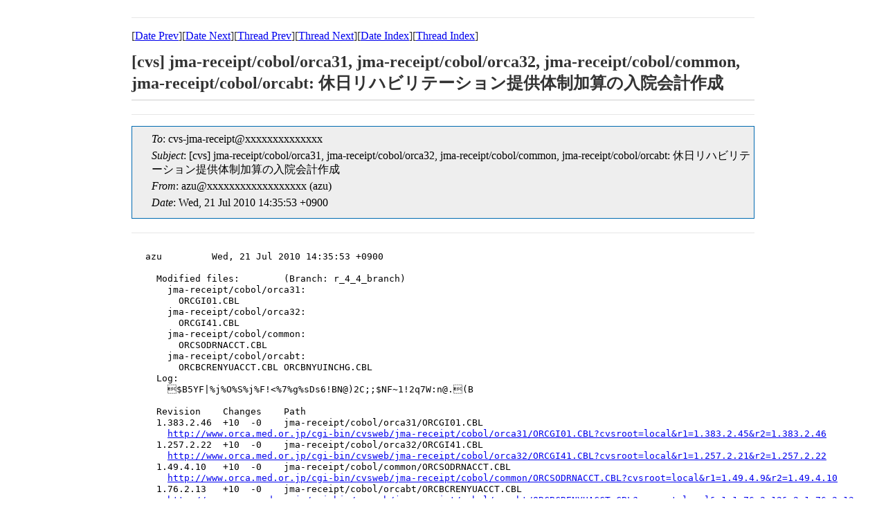

--- FILE ---
content_type: text/html
request_url: https://ml.orca.med.or.jp/cvs-orca/msg25202.html
body_size: 1580
content:
<!-- MHonArc v2.6.16 -->
<!--X-Subject: [cvs] jma&#45;receipt/cobol/orca31, jma&#45;receipt/cobol/orca32,	jma&#45;receipt/cobol/common, jma&#45;receipt/cobol/orcabt: 	=?ISO&#45;2022&#45;JP?B?GyRCNVlGfCVqJU8lUyVqJUYhPCU3JWclc0RzNiFCTkApMkM7OyROGyhC?=	=?ISO&#45;2022&#45;JP?B?GyRCRn4xITJxN1c6bkAuGyhC?= -->
<!--X-From-R13: nmhNpif.bepn.zrq.be.wc (nmh) -->
<!--X-Date: Wed, 21 Jul 2010 14:36:44 +0900 (JST) -->
<!--X-Message-Id: 20100721053553.7F0531D57E@orca&#45;m1.orca.med.or.jp -->
<!--X-Content-Type: text/plain -->
<!--X-Head-End-->

<!doctype HTML PUBLIC "-//W3C//DTD HTML 4.0 Transitional//EN"
             "http://www.w3.org/TR/REC-html40/loose.dtd">
<html lang="ja">
<head>
<meta http-equiv="content-type" content="text/html; charset=UTF-8">
<meta http-equiv="Content-Style-Type" content="text/css">
<meta name="Keywords" content="ORCA, MailingList Archive">
<link rel="stylesheet" href="/css/ml.css" type="text/css">
<title>[cvs] jma-receipt/cobol/orca31, jma-receipt/cobol/orca32,	jma-receipt/cobol/common, jma-receipt/cobol/orcabt: 	休日リハビリテーション提供体制加算の入院会計作成 </title>
</head>
<body>

<!--X-Body-Begin-->
<!--X-User-Header-->
<!--X-User-Header-End-->
<!--X-TopPNI-->
<hr>
[<a href="msg25201.html">Date Prev</a>][<a href="msg25203.html">Date Next</a>][<a href="msg25201.html">Thread Prev</a>][<a href="msg25203.html">Thread Next</a>][<a href="mail26.html#25202">Date Index</a>][<a href="thrd26.html#25202">Thread Index</a>]
<!--X-TopPNI-End-->
<!--X-MsgBody-->
<!--X-Subject-Header-Begin-->
<h1>[cvs] jma-receipt/cobol/orca31, jma-receipt/cobol/orca32,	jma-receipt/cobol/common, jma-receipt/cobol/orcabt: 	休日リハビリテーション提供体制加算の入院会計作成</h1>
<hr>
<!--X-Subject-Header-End-->
<!--X-Head-of-Message-->
<ul class="head_of_message"> 
<li><em>To</em>: cvs-jma-receipt@xxxxxxxxxxxxxx</li>
<li><em>Subject</em>: [cvs] jma-receipt/cobol/orca31, jma-receipt/cobol/orca32,	jma-receipt/cobol/common, jma-receipt/cobol/orcabt: 	休日リハビリテーション提供体制加算の入院会計作成</li>
<li><em>From</em>: azu@xxxxxxxxxxxxxxxxxx (azu)</li>
<li><em>Date</em>: Wed, 21 Jul 2010 14:35:53 +0900</li>
</ul>
<!--X-Head-of-Message-End-->
<!--X-Head-Body-Sep-Begin-->
<hr>
<!--X-Head-Body-Sep-End-->
<!--X-Body-of-Message-->
<pre>azu         Wed, 21 Jul 2010 14:35:53 +0900

  Modified files:        (Branch: r_4_4_branch)
    jma-receipt/cobol/orca31:
      ORCGI01.CBL
    jma-receipt/cobol/orca32:
      ORCGI41.CBL
    jma-receipt/cobol/common:
      ORCSODRNACCT.CBL
    jma-receipt/cobol/orcabt:
      ORCBCRENYUACCT.CBL ORCBNYUINCHG.CBL
  Log:
    $B5YF|%j%O%S%j%F!&lt;%7%g%sDs6!BN@)2C;;$NF~1!2q7W:n@.(B
  
  Revision    Changes    Path
  1.383.2.46  +10  -0    jma-receipt/cobol/orca31/ORCGI01.CBL
    <a  rel="nofollow" href="http://www.orca.med.or.jp/cgi-bin/cvsweb/jma-receipt/cobol/orca31/ORCGI01.CBL?cvsroot=local&amp;r1=1.383.2.45&amp;r2=1.383.2.46">http://www.orca.med.or.jp/cgi-bin/cvsweb/jma-receipt/cobol/orca31/ORCGI01.CBL?cvsroot=local&amp;r1=1.383.2.45&amp;r2=1.383.2.46</a>
  1.257.2.22  +10  -0    jma-receipt/cobol/orca32/ORCGI41.CBL
    <a  rel="nofollow" href="http://www.orca.med.or.jp/cgi-bin/cvsweb/jma-receipt/cobol/orca32/ORCGI41.CBL?cvsroot=local&amp;r1=1.257.2.21&amp;r2=1.257.2.22">http://www.orca.med.or.jp/cgi-bin/cvsweb/jma-receipt/cobol/orca32/ORCGI41.CBL?cvsroot=local&amp;r1=1.257.2.21&amp;r2=1.257.2.22</a>
  1.49.4.10   +10  -0    jma-receipt/cobol/common/ORCSODRNACCT.CBL
    <a  rel="nofollow" href="http://www.orca.med.or.jp/cgi-bin/cvsweb/jma-receipt/cobol/common/ORCSODRNACCT.CBL?cvsroot=local&amp;r1=1.49.4.9&amp;r2=1.49.4.10">http://www.orca.med.or.jp/cgi-bin/cvsweb/jma-receipt/cobol/common/ORCSODRNACCT.CBL?cvsroot=local&amp;r1=1.49.4.9&amp;r2=1.49.4.10</a>
  1.76.2.13   +10  -0    jma-receipt/cobol/orcabt/ORCBCRENYUACCT.CBL
    <a  rel="nofollow" href="http://www.orca.med.or.jp/cgi-bin/cvsweb/jma-receipt/cobol/orcabt/ORCBCRENYUACCT.CBL?cvsroot=local&amp;r1=1.76.2.12&amp;r2=1.76.2.13">http://www.orca.med.or.jp/cgi-bin/cvsweb/jma-receipt/cobol/orcabt/ORCBCRENYUACCT.CBL?cvsroot=local&amp;r1=1.76.2.12&amp;r2=1.76.2.13</a>
  1.20.4.12   +10  -0    jma-receipt/cobol/orcabt/ORCBNYUINCHG.CBL
    <a  rel="nofollow" href="http://www.orca.med.or.jp/cgi-bin/cvsweb/jma-receipt/cobol/orcabt/ORCBNYUINCHG.CBL?cvsroot=local&amp;r1=1.20.4.11&amp;r2=1.20.4.12">http://www.orca.med.or.jp/cgi-bin/cvsweb/jma-receipt/cobol/orcabt/ORCBNYUINCHG.CBL?cvsroot=local&amp;r1=1.20.4.11&amp;r2=1.20.4.12</a>

</pre>
<!--X-Body-of-Message-End-->
<!--X-MsgBody-End-->
<!--X-Follow-Ups-->
<hr>
<!--X-Follow-Ups-End-->
<!--X-References-->
<!--X-References-End-->
<!--X-BotPNI-->
<ul>
<li>Prev by Date:
<strong><a href="msg25201.html">[cvs] jma-receipt/cobol/orca31, jma-receipt/cobol/orca32,	jma-receipt/cobol/common, jma-receipt/cobol/orcabt: 	休日リハビリテーション提供体制加算の入院会計作成</a></strong>
</li>
<li>Next by Date:
<strong><a href="msg25203.html">[cvs] jma-receipt/cobol/orca31, jma-receipt/cobol/orca32,	jma-receipt/cobol/common, jma-receipt/cobol/orcabt: 	休日リハビリテーション提供体制加算の入院会計作成</a></strong>
</li>
<li>Previous by thread:
<strong><a href="msg25201.html">[cvs] jma-receipt/cobol/orca31, jma-receipt/cobol/orca32,	jma-receipt/cobol/common, jma-receipt/cobol/orcabt: 	休日リハビリテーション提供体制加算の入院会計作成</a></strong>
</li>
<li>Next by thread:
<strong><a href="msg25203.html">[cvs] jma-receipt/cobol/orca31, jma-receipt/cobol/orca32,	jma-receipt/cobol/common, jma-receipt/cobol/orcabt: 	休日リハビリテーション提供体制加算の入院会計作成</a></strong>
</li>
<li>Index(es):
<ul>
<li><a href="mail26.html#25202"><strong>Date</strong></a></li>
<li><a href="thrd26.html#25202"><strong>Thread</strong></a></li>
</ul>
</li>
</ul>

<!--X-BotPNI-End-->
<!--X-User-Footer-->
<!--X-User-Footer-End-->
</body>
</html>
